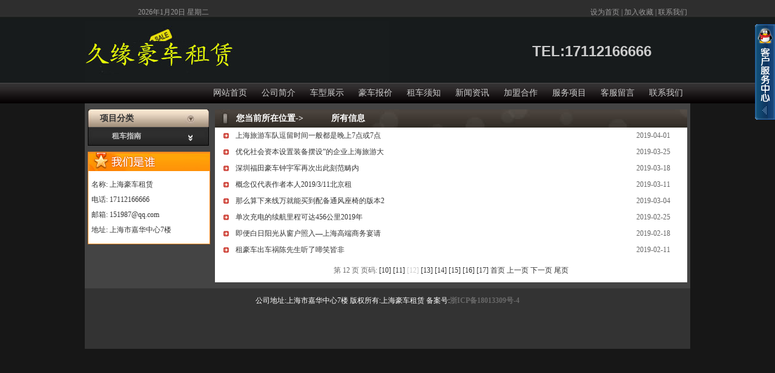

--- FILE ---
content_type: text/html
request_url: http://hunchezl.com/news/index_0_12.html
body_size: 14662
content:
<!DOCTYPE html PUBLIC "-//W3C//DTD XHTML 1.0 Transitional//EN" "http://www.w3.org/TR/xhtml1/DTD/xhtml1-transitional.dtd">
<html xmlns="http://www.w3.org/1999/xhtml">



<head>
<SCRIPT   LANGUAGE="JavaScript" src="/templates/black/js.js"></SCRIPT>



<title>所有信息_上海豪车出租,上海超跑租赁,上海租跑车,上海高端商务租车公司</title>
<meta name="keywords"  content="上海豪车租赁,上海豪华车出租,上海超跑租赁,上海租豪车,上海自驾豪车租赁,上海豪车租车,上海豪华商务租车,上海租跑车"/>
<meta name="description" content="上海豪车租赁公司专业提供劳斯莱斯,宾利,法拉利,兰博基尼,阿斯顿马丁,玛莎拉蒂,迈凯伦,保时捷,路虎等各种上海豪车出租,上海跑车租赁,上海豪车自驾服务,租超跑租豪车就上上海豪车网" />
<meta http-equiv="Content-Type" content="text/html; charset=gb2312">
<link href="/templates/black/style.css" rel="stylesheet" type="text/css">

<link href="/templates/black/about.css" rel="stylesheet" type="text/css" />
</head>
<body>
<link href="/templates/black/head.css" rel="stylesheet" type="text/css">

<SCRIPT language=JavaScript> 
<!--
Day=new Array(7);
Day[0]="日"; Day[1]="一";
Day[2]="二"; Day[3]="三";
Day[4]="四"; Day[5]="五";
Day[6]="六";
today=new Date();
month=today.getMonth()+1;
day=today.getDate();
year=today.getFullYear();
weekly=today.getDay();
mydate=year+"年"+month+"月"+day+"日 星期"+Day[weekly];
// -->
</script>

<div id="head">
<!-----setindex---->
<span id="setindex">
<span id="index1">
<script>document.write(mydate);</script>
</span>
<span id="index2">
<a href="http://hunchezl.com"  onclick="this.style.behavior='url(#default#homepage)';this.setHomePage('http://hunchezl.com'); return(false);">设为首页</a> | <a href="http://hunchezl.com"  onclick="window.external.addFavorite('http://hunchezl.com','上海豪车出租,上海超跑租赁,上海租跑车,上海高端商务租车公司'); return(false);">加入收藏</a> | <a href="/contant.html">联系我们</a>	
</span>
</span>
<!-----setindex---->
<!-----logomenu---->
<span id="logomenu">
<!-----logo---->
<span id="logo"><img src="/adv/033918387.jpg" /></span>
<!-----logo---->
<!----------------rightmenu------------>
<div id="rightmenu">
<span id="tell">TEL:17112166666&nbsp;&nbsp;</span>
</div>
<!----------------rightmenu------------>
</span>
<!-----logomenu---->
</div>
<!----------------menu------------>
<div id="menu">
<ul>

    <li><a href="/contant.html" >联系我们</a></li>
<li><a href="/msg/index_1.html" >客服留言</a></li>
<li><a href="/hqch.html" >服务项目</a></li>
<li><a href="/jiam.html" >加盟合作</a></li>
<li><a href="/news/index_0_1.html" >新闻资讯</a></li>
<li><a href="/zcxz.html" >租车须知</a></li>
<li><a href="/zcbj.html" >豪车报价</a></li>
<li><a href="/pro/index_0_0_1.html" >车型展示</a></li>
<li><a href="/about.html" >公司简介</a></li>
<li><a href="/index.html" >网站首页</a></li>
</ul>
</div>

<!----------------menu------------>



<div id="main">
<!-------leftmain-------->
<span id="leftmain">
<!-------classfl--------->
<span id="classfl">
<h1>项目分类</h1>
<ul>
<li class="oneji">
<a href="index_2_1.html" >租车指南</a>
</li>
</ul>

</span>
<!-------classfl--------->

<!-------lxwm--------->
<span id="lxwm">
<h1></h1>
<dl>

<dt>


名称: 上海豪车租赁<br>
电话: 17112166666<br>
邮箱: 151987@qq.com<br>
地址: 上海市嘉华中心7楼 <br>
</dt>

</dl>
</span>
<!-------lxwm--------->


</span>
<!-------leftmain-------->



<!-------rightmain-------->
<div id="rightmain">
<h1><strong>您当前所在位置-></strong><span>所有信息</span></h1>
<dl>
<!-------内容-------->

<ul class="newslb">
                	
<li><span class="ntime">2019-04-01</span><a href="565.html" title="上海旅游车队逗留时间一般都是晚上7点或7点">上海旅游车队逗留时间一般都是晚上7点或7点</a></li>
 	
<li><span class="ntime">2019-03-25</span><a href="564.html" title="优化社会资本设置装备摆设”的企业上海旅游大">优化社会资本设置装备摆设”的企业上海旅游大</a></li>
 	
<li><span class="ntime">2019-03-18</span><a href="563.html" title="深圳福田豪车钟宇军再次出此刻范畴内">深圳福田豪车钟宇军再次出此刻范畴内</a></li>
 	
<li><span class="ntime">2019-03-11</span><a href="562.html" title="概念仅代表作者本人2019/3/11北京租">概念仅代表作者本人2019/3/11北京租</a></li>
 	
<li><span class="ntime">2019-03-04</span><a href="561.html" title="那么算下来线万就能买到配备通风座椅的版本2">那么算下来线万就能买到配备通风座椅的版本2</a></li>
 	
<li><span class="ntime">2019-02-25</span><a href="560.html" title="单次充电的续航里程可达456公里2019年">单次充电的续航里程可达456公里2019年</a></li>
 	
<li><span class="ntime">2019-02-18</span><a href="559.html" title="即便白日阳光从窗户照入—上海高端商务宴请">即便白日阳光从窗户照入—上海高端商务宴请</a></li>
 	
<li><span class="ntime">2019-02-11</span><a href="558.html" title="租豪车出车祸陈先生听了啼笑皆非">租豪车出车祸陈先生听了啼笑皆非</a></li>
 </ul>

<span id="fanye">


第 12 页 页码:
                                                												
																									  
													  
													  
                                                  
                                                      												
																									  
													  
													  
                                                  
                                                      												
																									  
													  
													  
                                                  
                                                      												
																									  
													  
													  
                                                  
                                                      												
																									  
													  
													  
                                                  
                                                      												
																									  
													  
													  
                                                  
                                                      												
																									  
													  
													  
                                                  
                                                      												
																									  
													  
													  
                                                  
                                                      												
																									  
													  
													  
                                                  
                                                      												
																								
												
												                                                      
                                                      <a href="index_0_10.html">[10]</a>
                                                  													  													  
													  
													  
                                                  
                                                      												
																								
												
												                                                      
                                                      <a href="index_0_11.html">[11]</a>
                                                  													  													  
													  
													  
                                                  
                                                      												
																								
												
												                                                      <font color="#cccccc">[12]</font>
                                                      													  													  
													  
													  
                                                  
                                                      												
																								
												
												                                                      
                                                      <a href="index_0_13.html">[13]</a>
                                                  													  													  
													  
													  
                                                  
                                                      												
																								
												
												                                                      
                                                      <a href="index_0_14.html">[14]</a>
                                                  													  													  
													  
													  
                                                  
                                                      												
																								
												
												                                                      
                                                      <a href="index_0_15.html">[15]</a>
                                                  													  													  
													  
													  
                                                  
                                                      												
																								
												
												                                                      
                                                      <a href="index_0_16.html">[16]</a>
                                                  													  													  
													  
													  
                                                  
                                                      												
																								
												
												                                                      
                                                      <a href="index_0_17.html">[17]</a>
                                                  													  													  
													  
													  
                                                  
                                                      													  
													  
													  
<a href="index_0_1.html">首页</a>
                                				 
                                <a href="index_0_11.html">上一页</a>
                                                                				
                                <a href="index_0_13.html">下一页</a>
                                                            <a href="index_0_17.html">尾页</a>	
				  
													  
</span>

<!-------内容-------->



</dl>
</div>
<!-------rightmain-------->

</div>



<link href="/templates/black/end.css" rel="stylesheet" type="text/css" />
<div id="endzi">
公司地址:上海市嘉华中心7楼 版权所有:上海豪车租赁 备案号:<A href="http://www.beian.miit.gov.cn" target=_blank><B>浙ICP备18013309号-4</B></a> 
</div>
<div class="footer_nav">
	
</div>

	<style type="text/css">
		.mobile_foot{
			display: none;
		}
		@media (max-width: 767px){
			.mobile_foot{
				display: block;
			}
		}

		.mobile_foot .foot_div{
			width: 100%;
			height: 110px;
		}
		.mobile_foot .foot_box{
			width: 100%;
			background: #FF6374;
			position: fixed;
			bottom: 0;
			padding:10px 0;
		}

		.mobile_foot .foot_box ul{
			overflow: hidden;
			margin: 0;
			padding: 0;
			width: 100%
		}
		.mobile_foot .foot_box li{
			float: left;
			margin: 0;
			padding: 0;
			list-style: none;
			width: 32%;
			text-align: center;
			color: #FFF;
			height: 110px;
		}
		.mobile_foot .foot_box li img{
			width: 60px;
			height: 60px;
		}
		.mobile_foot .foot_box li a{
			color: #FFF;
			font-size: 30px;
			padding: 5px 0;
			text-decoration: none;
		}
	</style>

<div class="mobile_foot">
		<div class="foot_div"></div>
		<div class="foot_box">
			<ul>
				<li>
					<a href="tel:17112166666">
						<img src="/images/tel.png"><br/>电话咨询</a>
				</li>
				<li>
					<a href="sms:17112166666?body=">
					<img src="/images/sms.png"><br/>短信咨询</a>
				</li>
				<li>
						<img src="/images/qq.png"><br/>
					<a href="mqqwpa://im/chat?chat_type=wpa&uin=151987&version=1&src_type=web&web_src=oicqzone.com" target="_blank">QQ咨询</a>
					</a>
				</li>
			</ul>
		</div>
	</div>
	
		<script type="text/javascript">
		if(/Android|webOS|iPhone|iPod|BlackBerry/i.test(navigator.userAgent)) {
		    var mobile_foot = document.getElementsByClassName("mobile_foot")[0];
		    mobile_foot.style.display = "block";
		}
	</script>

<LINK href="/templates/black/qq/qq.css" type=text/css rel=stylesheet>


 <script language="JavaScript" type="text/javascript">



document.write("<div class='QQbox' id='divQQbox' >");

document.write("<div class='Qlist' id='divOnline' onmouseout='hideMsgBox(event);' style='display : none;'>");

document.write("<div class='t'></div>");

document.write("<div class='con'>");

document.write("<h2>在线客服</h2>");

document.write("<ul>");

document.write("<li class=odd><a href=' tencent://message/?uin=151987&amp;Site=租车咨询&amp;Menu=yes' target='_blank'><img src=' http://wpa.qq.com/pa?p=1:151987:4'  border='0' alt='QQ' />租车咨询</a></li>");

document.write("<li><a href=' tencent://message/?uin=151987&amp;Site=租车预定&amp;Menu=yes' target='_blank'><img src=' http://wpa.qq.com/pa?p=1:151987:4'  border='0' alt='QQ' />租车预定</a></li>");



document.write("<li><a href=' http://amos.alicdn.com/getcid.aw?spm=2013.1.1000126.5.LqijUV&v=3&site=cntaobao&groupid=0&s=1&fromid=cntaobao%BA%C0%CA%A2%C6%FB%B3%B5%D7%E2%C1%DE&uid=%CD%F8%C9%CC007'><img src='/templates/black/images/msn.gif'  border='0' alt='msn' /> </a></li>");

document.write("<li><a href=' http://amos.alicdn.com/getcid.aw?spm=2013.1.1000126.5.LqijUV&v=3&site=cntaobao&groupid=0&s=1&fromid=cntaobao%BA%C0%CA%A2%C6%FB%B3%B5%D7%E2%C1%DE&uid=%CD%F8%C9%CC007'><img src='/templates/black/images/msn.gif'  border='0' alt='msn' /> </a></li>");


document.write("<li><a href=' tencent://message/?uin=151987&amp;Site=投诉建议&amp;Menu=yes' target='_blank'><img src=' http://wpa.qq.com/pa?p=1:151987:4'  border='0' alt='QQ' />投诉建议</a></li>");






document.write("</ul>");document.write("</div>");

document.write("<div class='b'></div>");

document.write("</div>");

document.write("<div id='divMenu' onmouseover='OnlineOver();'><img src='/templates/black/qq/qq_1.png' class='press' alt='QQ客服热线'></div>");

document.write("</div>");

</script>
<script language="JavaScript" type="text/javascript" src="/templates/black/qq/qq.js"></script>
</body>
</html>
<script language="JavaScript" type="text/javascript" src="../mnews.php?lb=0&page=12"></script>

--- FILE ---
content_type: text/html; charset=GBK
request_url: http://hunchezl.com/mnews.php?lb=0&page=12
body_size: 167
content:








						  



 



   




















生成失败 

--- FILE ---
content_type: text/css
request_url: http://hunchezl.com/templates/black/about.css
body_size: 8826
content:
#main {
	width: 1000px;
	margin-top: 0px;
	margin-right: auto;
	margin-bottom: 0px;
	margin-left: auto;
	overflow: hidden;
	color: #666666;
	background-color: #444444;
	padding-top: 10px;
}


#main a{

	color: #333333;
}



#leftmain {
	display: block;
	float: left;
	width: 200px;
	
	margin-bottom: 10px;
	margin-left: 5px;
	_margin-left: 5px;
}
#leftmain #classfl {
	display: block;
	width: 100%;
	overflow: hidden;
	margin-bottom: 10px;
	background-color: #171717;
}
#classfl h1 {
	display: block;
	height: 29px;
	line-height: 29px;
	font-size: 14px;
	font-weight: bold;
	color: #333333;
	padding-left: 20px;
	overflow: hidden;
	background-image: url(images/left1.jpg);
	background-repeat: no-repeat;
	background-position: left top;
	width: 200px;
}
#leftmain #classfl a {
	font-weight: bold;
	color: #CCCCCC;
}
#leftmain #classfl .twoji {
	display: block;
	height: 25px;
	background-image: url(images/minus.gif);
	background-repeat: no-repeat;
	background-position: 30px center;
	line-height: 25px;
	padding-left: 50px;
}
#leftmain #classfl .twoji a {
	font-size: 12px;
	font-weight: normal;
	color: #999999;
}
#leftmain #classfl .oneji {
	display: block;
	background-image: url(images/left2.jpg);
	background-repeat: no-repeat;
	background-position: center center;
	height: 31px;
	font-size: 14px;
	line-height: 31px;
	font-weight: bold;
	color: #CCCCCC;
	width: 100%;
	margin-right: auto;
	margin-left: auto;
	overflow: hidden;
	text-indent: 40px;
}



#leftmain #lxwm {
	display: block;
	width: 100%;
	border: 1px solid #FC8C1E;
	margin-bottom: 10px;
}
#leftmain #lxwm h1 {
	display: block;
	height: 31px;
	width: 100%;
	line-height: 31px;
	font-size: 14px;
	font-weight: bold;
	overflow: hidden;
	color: #FFFFFF;
	text-indent: 20px;
	background-color: #411900;
	background-image: url(images/gg_r5_c8.jpg);
	background-repeat: no-repeat;
	background-position: left top;
}
#leftmain #lxwm dl {
	display: block;
	font-size: 12px;
	line-height: 25px;
	width: 100%;
	overflow: hidden;
	background-color: #FFFFFF;
	
}
#leftmain #lxwm dt {
	display: block;
	width: 95%;
	margin-top: 10px;
	margin-right: auto;
	margin-bottom: 10px;
	margin-left: auto;
	color: #333333;
}



#leftmain #classfl .current {
	font-weight: bold;
	color: #FF0000;
}
#rightmain {
	float: right;
	width: 780px;
	_width: 750px;
	overflow: hidden;
	background-color: #FFFFFF;
	margin-bottom: 10px;
	margin-right: 5px;
}
#rightmain h1 {
	display: block;
	height: 30px;
	width: 100%;
	line-height: 30px;
	font-size: 14px;
	font-weight: bold;
	overflow: hidden;
	color: #FFFFFF;
	margin-top: 0px;
	margin-right: auto;
	margin-bottom: 0px;
	margin-left: auto;
	background-color: #FFFFFF;
	background-image: url(images/lmdh1.jpg);
	background-repeat: no-repeat;
	background-position: left top;
}
#main #rightmain h1 strong {
	text-align: center;
	display: block;
	float: left;
	height: 30px;
	width: 180px;
	line-height: 30px;
}

#rightmain dt {
	display: block;
	width: 95%;
	margin-top: 0px;
	margin-right: auto;
	margin-bottom: 0px;
	margin-left: auto;
	font-size: 12px;
	line-height: 28px;
	overflow: hidden;
	padding: 20px;
}
#rightmain dl {
	display: block;
	width: 99%;
	margin-top: 0px;
	margin-right: auto;
	margin-bottom: 0px;
	margin-left: auto;
	overflow: hidden;
}

#rightmain h1 span {
	display: block;
	height: 30px;
	width: 300px;
	font-size: 14px;
	line-height: 30px;
	font-weight: bold;
	color: #FFFFFF;
	text-indent: 2px;
	margin-left: 190px;
}
#rightmain .prolb {
	display: block;
	width: 630px;
	margin-top: 0px;
	margin-right: auto;
	margin-bottom: 0px;
	margin-left: auto;
	font-size: 12px;
	line-height: 28px;
	overflow: hidden;
	padding: 20px;
}


.prolb li {
	display: block;
	float: left;
	height: 200px;
	width: 144px;
	margin-top: 10px;
	margin-right: 10px;
	overflow: hidden;
	border: 1px solid #CCCCCC;
	background-color: #FFFFFF;
}
.prolb li:hover {
	
	border: 1px solid #F25F62;
}

.prolb li .cp {
	display: block;
	height: 143px;
	width: 107px;
	margin-top: 20px;
	margin-left: 17px;
	_margin-left: 17px;
	overflow: hidden;
	margin-right: auto;
}
#rightmain .prolb .bt {
	display: block;
	height: 25px;
	text-align: center;
	font-size: 12px;
	line-height: 25px;
}

#newstitle {
	display: block;
	height: 50px;
	font-size: 14px;
	line-height: 50px;
	font-weight: bold;
	color: #333333;
	text-align: center;
}
#newstime {
	display: block;
	line-height: 30px;
	font-size: 12px;
	color: #666666;
	text-align: center;
}
#newscontent {
	display: block;
	padding: 10px;
	font-size: 12px;
	line-height: 27px;
	color: #666666;
}
#proimg {
	display: block;
	width: 350px;
	margin-top: 10px;
	margin-right: auto;
	margin-bottom: 10px;
	margin-left: auto;
}
#rightmain #lylb {
	display: block;
	overflow: hidden;
	color: #CCCCCC;
}#form2 li {
	display: block;
	margin-bottom: 10px;
	font-size: 12px;
	color: #333333;
	overflow: hidden;
}
#form2 .lybt {
	display: block;
	width: 100px;
	float: left;
	text-align: right;
	color: #666666;
}
.lysubmit {
	display: block;
	width: 100px;
	margin-top: 30px;
	margin-right: auto;
	margin-bottom: auto;
	margin-left: auto;
}
#form2 .lycontent {
	display: block;
	float: right;
	width: 500px;
}
.wenti {
	font-weight: bold;
	color: #333333;
}
.daan {
	font-size: 12px;
	color: #FF6600;
	display: block;
	padding-left: 10px;
}
#lylb #msg {
	display: block;
	margin: 10px;
}
#msg li {
	display: block;
	margin-bottom: 5px;
}
#rightmain .newslb {
	display: block;
	
}
.newslb li {
	display: block;
	font-size: 12px;
	line-height: 27px;
	height: 27px;
	background-image: url(images/jt.gif);
	background-repeat: no-repeat;
	background-position: 10px center;
	padding-left: 30px;
}
.newslb .ntime {
	display: block;
	height: 27px;
	width: 80px;
	font-size: 12px;
	line-height: 27px;
	color: #666666;
	float: right;
}
#rightmain .prolb2 {
	display: block;
	width: 750px;
	margin-top: 0px;
	margin-right: auto;
	margin-bottom: 0px;
	margin-left: auto;
	font-size: 12px;
	line-height: 28px;
	overflow: hidden;
	padding: 20px;
}


#rightmain .prolb2 li {
	display: block;
	float: left;
	height: 120px;
	width: 340px;
	_width: 360px;
	margin-top: 10px;
	overflow: hidden;
	border: 1px solid #CCCCCC;
	margin-left: 15px;
	_margin-left: 5px;
	margin-bottom: 5px;
	background-color: #FFFFFF;
}
#rightmain .prolb2 .bt {
	display: block;
	text-align: left;
	height: 25px;
	font-size: 12px;
	line-height: 25px;
	font-weight: bold;
	color: #333333;
}

#rightmain .prolb2 li:hover {
	
	border: 1px solid #F25F62;
}

#rightmain .prolb2 .cp {
	display: block;
	height: 143px;
	width: 107px;
	margin-top: 20px;
	margin-left: 17px;
	_margin-left: 17px;
	overflow: hidden;
	margin-right: auto;
	float: left;
}
#rightmain .prolb2 .ccontent {
	display: block;
	float: right;
	width: 200px;
	_width: 200px;
	margin-right: 5px;
	font-size: 12px;
	line-height: 22px;
	color: #666666;
}
#rightmain #zclist {
	display: block;
	overflow: hidden;
	width: 100%;
}
#rightmain #zclist dd {
	display: block;
	margin: 5px;
	float: left;
	height: 103px;
	width: 166px;
	overflow: hidden;
}
#rightmain #zclist dt {
	display: block;
	float: right;
	width: 480px;
	font-size: 12px;
	line-height: 25px;
}
#rightmain #zcwcontent {
	display: block;
	width: 98%;
	overflow: hidden;
	margin-top: 10px;
	margin-right: auto;
	margin-bottom: 10px;
	margin-left: auto;
	font-size: 12px;
	line-height: 22px;
}
#rightmain #zcwcontent h1 {
	display: block;
	background-image: url(images/aw.jpg);
	background-repeat: repeat-x;
	background-position: left top;
	height: 35px;
	width: 100%;
	overflow: hidden;
}
#rightmain #zcwcontent h1 strong {
	display: block;
	background-image: url(images/w.jpg);
	background-repeat: no-repeat;
	background-position: center top;
	width: 86px;
	height: 35px;
	font-size: 14px;
	line-height: 35px;
	font-weight: bold;
	color: #FFFFFF;
	float: left;
	text-align: center;
	overflow: hidden;
}
#rightmain h2 {
	display: block;
	width: 98%;
	margin-top: 0px;
	margin-right: auto;
	margin-bottom: 0px;
	margin-left: auto;
	background-image: url(images/aw.jpg);
	background-repeat: repeat-x;
	background-position: left top;
	height: 35px;
}
#rightmain h2 strong {
	display: block;
	float: left;
	height: 35px;
	width: 86px;
	background-image: url(images/w.jpg);
	background-repeat: no-repeat;
	background-position: center top;
	font-size: 14px;
	line-height: 35px;
	font-weight: bold;
	color: #FFFFFF;
	text-align: center;
}


--- FILE ---
content_type: text/css
request_url: http://hunchezl.com/templates/black/head.css
body_size: 2228
content:
#head {
	margin-top: 0px;
	margin-right: auto;
	margin-bottom: 0px;
	margin-left: auto;
	width: 100%;
	overflow: hidden;
	background-image: url(images/head.jpg);
	background-repeat: repeat-x;
	background-position: left top;
	background-color: #171B1C;
}
#head #logomenu #rightmenu {
	display: block;
	float: right;
	width: 350px;
	overflow: hidden;
}
#rightmenu #tell {
	display: block;
	height: 100px;
	width: 300px;
	font-family: Arial, Helvetica, sans-serif;
	font-size: 24px;
	line-height: 100px;
	font-weight: bold;
	color: #CCCCCC;
	text-align: right;
	overflow: hidden;
}


#setindex {
	display: block;
	height: 30px;
	font-size: 12px;
	line-height: 30px;
	text-align: right;
	width: 1000px;
	padding-right: 10px;
	overflow: hidden;
	color: #999999;
	margin-top: 5px;
	margin-right: auto;
	margin-left: auto;
}
#setindex #index1 {
	display: block;
	float: left;
	height: 30px;
	width: 200px;
	margin-left: 10px;
	font-size: 12px;
	line-height: 30px;
}
 #setindex #index2 {
	display: block;
	float: right;
	height: 30px;
	width: 300px;
	font-size: 12px;
	line-height: 30px;
}


#logomenu {
	display: block;
	overflow: hidden;
	width: 1000px;
	margin-right: auto;
	margin-left: auto;
	height: 102px;
}
 #setindex a {
	color: #999999;
	text-decoration: none;
}

#logo {
	display: block;
	height: 100px;
	width: 502px;
	float: left;
}
#head #logomenu a {
	color: #FFFFFF;
}


#menu {
	width: 100%;
	margin-top: 0px;
	margin-right: auto;
	margin-bottom: 0px;
	margin-left: auto;
	overflow: hidden;
	height: 34px;
	display: block;
	background-image: url(images/menu.jpg);
	background-repeat: repeat-x;
	background-position: center top;
	background-color: #C19856;
}
 #menu ul {
	display: block;
	margin-top: 0px;
	margin-right: auto;
	margin-bottom: 0px;
	margin-left: auto;
	overflow: hidden;
	height: 34px;
	width: 1000px;
}

#menu li {
	display: block;
	height: 34px;
	width: 80px;
	float: right;
	line-height: 34px;
	text-align: center;
	overflow: hidden;
}






 #menu a {
	font-size: 14px;
	display: block;
	height: 34px;
	line-height: 34px;
	font-weight: normal;
	color: #CCCCCC;
}


--- FILE ---
content_type: text/css
request_url: http://hunchezl.com/templates/black/end.css
body_size: 258
content:
#endzi {
	display: block;
	height: 100px;
	width: 1000px;
	margin-top: 0px;
	margin-right: auto;
	margin-bottom: 0px;
	margin-left: auto;
	text-align: center;
	font-size: 12px;
	line-height: 40px;
	background-color: #333333;
	color: #FFFFFF;
}


--- FILE ---
content_type: text/css
request_url: http://hunchezl.com/templates/black/qq/qq.css
body_size: 2094
content:
H2 {
	PADDING-RIGHT: 0px; PADDING-LEFT: 0px; PADDING-BOTTOM: 0px; MARGIN: 0px; BORDER-TOP-STYLE: none; PADDING-TOP: 0px; BORDER-RIGHT-STYLE: none; BORDER-LEFT-STYLE: none; LIST-STYLE-TYPE: none; BORDER-BOTTOM-STYLE: none
}



UL {
	PADDING-RIGHT: 0px; PADDING-LEFT: 0px; PADDING-BOTTOM: 0px; MARGIN: 0px; BORDER-TOP-STYLE: none; PADDING-TOP: 0px; BORDER-RIGHT-STYLE: none; BORDER-LEFT-STYLE: none; LIST-STYLE-TYPE: none; BORDER-BOTTOM-STYLE: none
}
LI {
	PADDING-RIGHT: 0px; PADDING-LEFT: 0px; PADDING-BOTTOM: 0px; MARGIN: 0px; BORDER-TOP-STYLE: none; PADDING-TOP: 0px; BORDER-RIGHT-STYLE: none; BORDER-LEFT-STYLE: none; LIST-STYLE-TYPE: none; BORDER-BOTTOM-STYLE: none
}

A:hover {
	COLOR: #000000
}
A {
	FONT-SIZE: 12px; COLOR: #696969; TEXT-DECORATION: none
}



.QQbox {
	Z-INDEX: 99; RIGHT: 0px; WIDTH: 178px; POSITION: absolute; TOP: 40px
}
.QQbox .press {
	RIGHT: 0px; WIDTH: 33px; CURSOR: pointer; BORDER-TOP-STYLE: none; BORDER-RIGHT-STYLE: none; BORDER-LEFT-STYLE: none; POSITION: absolute; HEIGHT: 158px; BORDER-BOTTOM-STYLE: none
}
.QQbox .Qlist {
	BACKGROUND: url(qq_listbg.gif) repeat-y -155px 0px; LEFT: 0px; WIDTH: 100px; POSITION: absolute
}
.QQbox .Qlist .t {
	FONT-SIZE: 1px; FLOAT: right; WIDTH: 100px; HEIGHT: 6px
}
.QQbox .Qlist .b {
	FONT-SIZE: 1px; FLOAT: right; WIDTH: 100px; HEIGHT: 6px
}
.QQbox .Qlist .t {
	BACKGROUND: url(qq_listbg.gif) no-repeat left 50%
}
.QQbox .Qlist .b {
	BACKGROUND: url(qq_listbg.gif) no-repeat right 50%
}
.QQbox .Qlist .con {
	BACKGROUND: #fff; MARGIN: 0px auto; WIDTH: 90%
}
.QQbox .Qlist .con H2 {
	BORDER-RIGHT: #3a708d 1px solid; BORDER-TOP: #3a708d 1px solid; BACKGROUND: url(qq_listbg.gif) repeat-y -163px 0px; FONT: bold 12px/22px "宋体"; BORDER-LEFT: #3a708d 1px solid; COLOR: #fff; BORDER-BOTTOM: #3a708d 1px solid; HEIGHT: 22px; TEXT-ALIGN: center
}
.QQbox .Qlist .con UL {
	
}
.QQbox .Qlist .con UL LI {
	PADDING-RIGHT: 0px; PADDING-LEFT: 8px; BACKGROUND: #ffffff; PADDING-BOTTOM: 0px; PADDING-TOP: 5px; HEIGHT: 20px
}
.QQbox .Qlist .con UL LI.odd {
	BACKGROUND: #fff
}


--- FILE ---
content_type: application/x-javascript
request_url: http://hunchezl.com/templates/black/qq/qq.js
body_size: 1827
content:
//<![CDATA[

var tips; var theTop = 40/*这是默认高度,越大越往下*/; var old = theTop;

function initFloatTips() {

tips = document.getElementById('divQQbox');

moveTips();

};

function moveTips() {

var tt=50;

if (window.innerHeight) {

pos = window.pageYOffset

}

else if (document.documentElement && document.documentElement.scrollTop) {

pos = document.documentElement.scrollTop

}

else if (document.body) {

pos = document.body.scrollTop;

}

pos=pos-tips.offsetTop+theTop;

pos=tips.offsetTop+pos/10;



if (pos < theTop) pos = theTop;

if (pos != old) {

tips.style.top = pos+"px";

tt=10;

//alert(tips.style.top);

}



old = pos;

setTimeout(moveTips,tt);

}

//!]]>

initFloatTips();







function OnlineOver(){

document.getElementById("divMenu").style.display = "none";

document.getElementById("divOnline").style.display = "block";

document.getElementById("divQQbox").style.width = "100px";

}



function OnlineOut(){

document.getElementById("divMenu").style.display = "block";

document.getElementById("divOnline").style.display = "none";



}



function hideMsgBox(theEvent){ //theEvent用来传入事件，Firefox的方式

　 if (theEvent){

　 var browser=navigator.userAgent; //取得浏览器属性

　 if (browser.indexOf("Firefox")>0){ //如果是Firefox

　　 if (document.getElementById('divOnline').contains(theEvent.relatedTarget)) { //如果是子元素

　　 return; //结束函式

} 

} 

if (browser.indexOf("MSIE")>0){ //如果是IE

if (document.getElementById('divOnline').contains(event.toElement)) { //如果是子元素

return; //结束函式

}

}

}

/*要执行的操作*/

document.getElementById("divMenu").style.display = "block";

document.getElementById("divOnline").style.display = "none";

}

--- FILE ---
content_type: application/x-javascript
request_url: http://hunchezl.com/templates/black/js.js
body_size: 1951
content:
 <!--   

var flag=false;//按比例缩小图片
function setImg(ImgD,iwidth,iheight){
 var image=new Image();
 image.src=ImgD.src;
 if(image.width>0 && image.height>0){
 flag=true;
 if(image.width/image.height>= iwidth/iheight){
  if(image.width>iwidth){  
  ImgD.width=iwidth;
  ImgD.height=(image.height*iwidth)/image.width;
  }else{
  ImgD.width=image.width;  
  ImgD.height=image.height;
  }
  ImgD.alt=image.width+"×"+image.height;
  }
 else{
  if(image.height>iheight){  
  ImgD.height=iheight;
  ImgD.width=(image.width*iheight)/image.height;  
  }else{
  ImgD.width=image.width;  
  ImgD.height=image.height;
  }
  ImgD.alt=image.width+"×"+image.height;
  }
 }
}   

function high(which2){
theobject=which2
highlighting=setInterval("highlightit(theobject)",80)
}
function low(which2){
clearInterval(highlighting)
which2.filters.alpha.opacity=80
}
function highlightit(cur2){
if (cur2.filters.alpha.opacity<100)
cur2.filters.alpha.opacity =100
else if (window.highlighting)
clearInterval(highlighting)
}
nereidFadeObjects = new Object();
nereidFadeTimers = new Object();
function nereidFade(object, destOp, rate, delta){
if (!document.all)
return
    if (object != "[object]"){  //do this so I can take a string too
        setTimeout("nereidFade("+object+","+destOp+","+rate+","+delta+")",0);
        return;
    }
    clearTimeout(nereidFadeTimers[object.sourceIndex]);
    diff = destOp-object.filters.alpha.opacity;
    direction = 1;
    if (object.filters.alpha.opacity > destOp){
        direction = -1;
    }
    delta=Math.min(direction*diff,delta);
    object.filters.alpha.opacity+=direction*delta;
    if (object.filters.alpha.opacity != destOp){
        nereidFadeObjects[object.sourceIndex]=object;
        nereidFadeTimers[object.sourceIndex]=setTimeout("nereidFade(nereidFadeObjects["+object.sourceIndex+"],"+destOp+","+rate+","+delta+")",rate);
    }
}

  //-->  